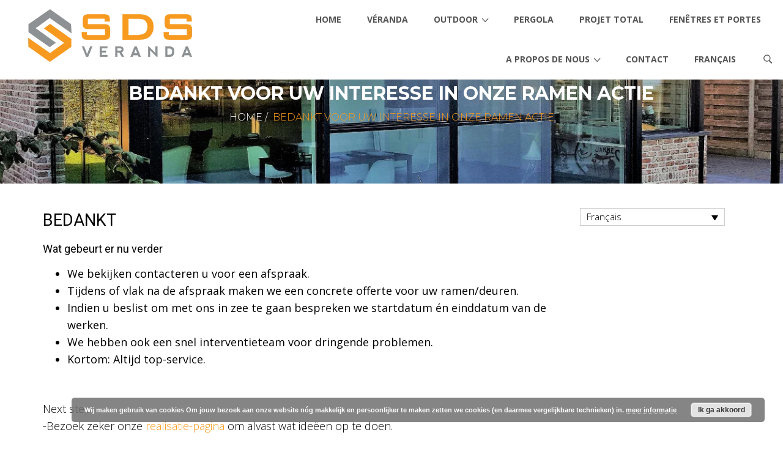

--- FILE ---
content_type: text/css
request_url: https://sdsveranda.be/wp-content/themes/hnd/css/socialicons/flaticon.css
body_size: 186
content:
@font-face {
	font-family: "Billio Social Share";
	src: url("flaticon.eot");
	src: url("flaticon.eot#iefix") format("embedded-opentype"),
	url("flaticon.woff") format("woff"),
	url("flaticon.ttf") format("truetype"),
	url("flaticon.svg") format("svg");
	font-weight: normal;
	font-style: normal;
}
[class^="billio-ss-"]:before, [class*=" billio-ss-"]:before,
[class^="billio-ss-"]:after, [class*=" billio-ss-"]:after {   
	font-family: "Billio Social Share";
    font-size: 32px;
	font-style: normal;
	-webkit-font-smoothing: antialiased;
}

.billio-ss-facebook51:before {
	content: "\e000";
}
.billio-ss-facebook52:before {
	content: "\e001";
}
.billio-ss-google114:before {
	content: "\e002";
}
.billio-ss-google115:before {
	content: "\e003";
}
.billio-ss-twitter43:before {
	content: "\e004";
}
.billio-ss-twitter44:before {
	content: "\e005";
}


--- FILE ---
content_type: text/css
request_url: https://sdsveranda.be/wp-content/themes/hnd/css/customstyle.css
body_size: 6597
content:
/* ================================================ */
/* don't touch this style auto generating by system */
/* ================================================ */
		.primary_color_bg, .paging-nav span.current, .paging-nav a:hover { background-color: #f99a1c; }
		.billio_link_page a:hover, .billio_link_page > span.page-numbers { background-color: #f99a1c; }
		.primary_color_text { color: #f99a1c; }
		.primary_color_border { border-color: #f99a1c; }
		.primary_color_button {
		  background-color: #f99a1c;
		}

		.woocommerce.widget_product_tag_cloud li { background-color: #f99a1c; }

		.btn-color-primary,
		.portfolio-navigation a.more-post, 
		.shipping-calculator-button,
		.woocommerce #content input.button,
		.woocommerce #respond input#submit,
		.woocommerce a.button,
		.woocommerce button.button,
		.woocommerce input.button,
		.woocommerce-page #content input.button,
		.woocommerce-page #respond input#submit,
		.woocommerce-page a.button,
		.woocommerce-page button.button,
		.woocommerce-page input.button,
		.woocommerce.widget_product_search #searchsubmit,
		.woocommerce #content input.button.alt,
		.woocommerce #respond input#submit.alt,
		.woocommerce a.button.alt,
		.woocommerce button.button.alt,
		.woocommerce input.button.alt,
		.woocommerce-page #content input.button.alt,
		.woocommerce-page #respond input#submit.alt,
		.woocommerce-page a.button.alt,
		.woocommerce-page button.button.alt,
		.woocommerce-page input.button.alt {
			background: #f99a1c;
		}

		.woocommerce .posted_in a { color: #f99a1c; }
		.woocommerce .single_add_to_cart_button:hover {background-color: #e08a19!important;}
		.woocommerce div.product .woocommerce-tabs ul.tabs li.active { border-color: #f99a1c!important; }
		.woocommerce div.product .woocommerce-tabs #reviews #review_form_wrapper input[type="submit"]:hover {
  			background-color: #e08a19;
		}
		
		footer#footer .widget_text ul.list-inline-icon li:hover { border: 1px solid #f99a1c; background: #f99a1c; }
		footer#footer .owl-theme .owl-controls .owl-page span { background-color: #f99a1c; border: 2px solid #f99a1c; }
		footer#footer .owl-theme .owl-controls .owl-page.active span { border: 2px solid #f99a1c; }

		footer#footer .widget_calendar #today {
		  background-color: #f99a1c;
		}
		footer#footer .widget_calendar thead th {
		  color: #f99a1c;
		}
		footer#footer .widget_tag_cloud .tagcloud .tag a:hover {
		  background-color: #f99a1c;
		}
		footer#footer .dt_widget_tabs .nav-tabs li a:hover {
		  color: #ffffff;
		  background-color: #f99a1c;
		}
		footer#footer .dt_widget_tabs .nav-tabs li:hover {
		  background-color: #f99a1c;
		}
		footer#footer .dt_widget_tabs .nav-tabs li.active a {
		  background-color: #f99a1c;
		}
		footer#footer .dt_widget_tabs .nav-tabs li.active a:hover,
		footer#footer .dt_widget_tabs .nav-tabs li.active a:focus {
		  background-color: #f99a1c;
		}
		footer#footer .dt_widget_accordion .btn-accordion {
		  background-color: #f99a1c;
		}
		footer#footer .dt_widget_accordion .opened {
		  background: #ffffff; 
		  color: #f99a1c;
		}
		footer#footer .dt_widget_accordion .openedup {
		  background-color: #f99a1c;
		}
		.sidebar .owl-theme .owl-controls .owl-page span {
		  background-color: #f99a1c;
		}
		.sidebar .owl-theme .owl-controls .owl-page.active span {
		  border: 2px solid #f99a1c;
		}
		.widget_calendar a {
		  color: #f99a1c;
		}
		.widget_calendar #today {
		  background-color: #f99a1c;
		}
		.widget_text ul.list-inline-icon li:hover {
		   border: 1px solid #f99a1c; background: #f99a1c; 
		}
		.widget_tag_cloud .tagcloud .tag a:hover {
		  background-color: #f99a1c;
		}
		#footer h3.widget-title:after {
		  border-top: solid 2px #f99a1c;
		}
		#related-port .related-port figure figcaption .related-tag a {
		  color: #f99a1c;
		}

		.dt_team_custom_item hr:after {
		  width: 50px !important;
		}
		.dt-iconboxes span:hover:after,
		.dt-iconboxes span:hover:before,
		.dt-iconboxes.layout-3 span:hover:after,
		.dt-iconboxes.layout-3 span:hover:before,
		.dt-iconboxes-4:hover .dt-section-icon:after,
		.dt-iconboxes-4:hover .dt-section-icon:before {
		  border-top-color: #f99a1c !important;
		}
		.dt_team_custom_item .profile-position,
		.dt-iconboxes-4:hover .dt-section-icon i:hover,
		.dt-iconboxes.layout-6 i,
		.no-touch .dt-iconboxes-4:hover .hi-icon-effect-5 .hi-icon {
		  color: #f99a1c !important;
		}
		.no-touch .dt-iconboxes-5:hover .hi-icon-effect-5 .hi-icon {
		  border-color: #f99a1c !important;
		}
		.dt-iconboxes span:hover,
		.dt-iconboxes-2:hover .dt-section-icon i.hi-icon,
		.dt-iconboxes-2:hover i,
		.dt-iconboxes.layout-3 span:hover,
		.dt-iconboxes-4:hover .dt-section-icon,
		.no-touch .dt-iconboxes-5:hover .hi-icon-effect-5 .hi-icon,
		.dt-iconboxes.layout-6:hover {
		  background-color: #f99a1c !important;
		}
		.dt-iconboxes.layout-3 span:hover {
			border-color: #f99a1c!important;
	    }
		.dt_team_custom_item .profile-scocial a:hover,
		.dt_team_custom_item .profile-scocial i:hover {
		  color: #f99a1c;
		}
		.price-4-col.featured ul, .price-3-col.featured ul{
		  background-color: #f99a1c;
		}
		.price-4-col.featured .hover-tip:before, .price-3-col.featured .hover-tip:before,
		.price-4-col.featured .hover-tip:after, .price-3-col.featured .hover-tip:after {
			border-bottom-color: #ae6b13;
		}
		.price-4-col.featured .plan-action:before, .price-3-col.featured .plan-action:before,
		.price-4-col.featured .plan-action:after, .price-3-col.featured .plan-action:after {
			border-top-color: #ae6b13;
		}
		.dt-pricing-table .price-4-col .btn-active,
		.dt-pricing-table .price-3-col .btn-active {
		  background-color: #f99a1c;
		}
		.dt-pricing-table .price-4-col .btn-active:hover,
		.dt-pricing-table .price-3-col .btn-active:hover {
		  background-color: #c77b16;
		}
		.mejs-container .mejs-controls .mejs-horizontal-volume-current,
		.mejs-container .mejs-controls .mejs-time-loaded {
		  background-color: #f99a1c !important;
		}

		#dt-menu li a:hover,
		#dt-topbar-menu-left li a:hover,
		#dt-topbar-menu-right li a:hover, 
		#dt-menu ul.sub-nav li:hover > a,
		#head-page #dt-menu > ul > li > a:hover,
		#head-page.reveal #dt-menu > ul > li > a:hover,
		#head-page.reveal.alt #dt-menu > ul > li > a:hover,
		.home #head-page #dt-menu > ul > li > a:hover,
		.home #head-page.reveal #dt-menu > ul > li > a:hover,
		.home #head-page.reveal.alt #dt-menu > ul > li > a:hover,
		.home #head-page.reveal:not(.alt) #dt-menu > ul > li > a:hover,
		.home #head-page.reveal:not(.alt) #dt-menu a.search_btn:hover {
			color: #f99a1c;
		}

		@media (max-width: 991px) {
			#head-page #dt-menu > ul > li > a:hover,
			#head-page.reveal #dt-menu > ul > li > a:hover,
			#head-page.reveal.alt #dt-menu > ul > li > a:hover {
				color: #f99a1c !important;
			}
		}

		@media (min-width: 767px) {
			#dt-menu ul li:hover > a {
				color: #f99a1c;
			}
		}
		#dt-menu a.search_btn:hover {
		    color: #f99a1c !important;
		}
		#dt-topbar-menu-left ul li:hover > a {
		    color: #f99a1c;
		}
		#dt-topbar-menu-left .toggle-sub {
		  background: #f99a1c;
		}
		#dt-topbar-menu-left li:hover > .toggle-sub {
		  color: #f99a1c;
		}
		#dt-topbar-menu-left ul li:first-child {
		    border-top: 3px solid #f99a1c !important;
		  }

		#dt-topbar-menu-right ul li:hover > a {
		    color: #f99a1c;
		}
		#dt-topbar-menu-right .toggle-sub {
		  background: #f99a1c;
		}
		#dt-topbar-menu-right li:hover > .toggle-sub {
		  color: #f99a1c;
		}

		.select.select-theme-default .select-options .select-option:hover, .select.select-theme-default .select-options .select-option.select-option-highlight {background: #f99a1c;}

		footer#footer .dt_widget_portfolio_posts .post-item figure figcaption {
		  background: rgba(124,77,14, 0.6);
		}
		.sidebar .dt_widget_portfolio_posts .portfolio_wrapper .post-item figure figcaption {
		  background: rgba(124,77,14, 0.6);
		}
		.dt_widget_featured_posts .post-item figure figcaption {
		  background: rgba(124,77,14, 0.6);
		}
		.sidebar .widget_calendar a:hover {
		  color: #ae6b13;
		}


		.dt-iconboxes.layout-7:hover i{
		  border-color: #a16412 !important;	
		}
		.dt-iconboxes.layout-7 i,
		.dt-iconboxes.layout-8 i {
		  color: #f99a1c;	
		}

		@media (max-width: 768px) {
		  #footer-left {
		    border-bottom: solid 1px #633d0b;
		  }
		}
		.dt-iconboxes-4:hover { 
			background-color: #c77b16; 
		}

		.sidebar .woocommerce.widget_product_tag_cloud .tagcloud .tag:hover,
		footer#footer .woocommerce.widget_product_tag_cloud .tagcloud .tag:hover {
		  background-color: #f99a1c;
		}

		.woocommerce div.product .woocommerce-tabs ul.tabs li.active {
		  background-color: #f99a1c;
		}

		.border-color-primary, 
		.woocommerce #content div.product .woocommerce-tabs ul.tabs li.active a, 
		.woocommerce div.product .woocommerce-tabs ul.tabs li.active a, 
		.woocommerce-page #content div.product .woocommerce-tabs ul.tabs li.active a, 
		.woocommerce-page div.product .woocommerce-tabs ul.tabs li.active a {
		  border-color: #f99a1c;
		}
		.woocommerce .stars a:hover:after { color: #f99a1c; }
		
		.box-main-color .img-blank {
		  background-color: #f99a1c;
		}
		.link-color-primary, 
		#dt-menu #menu-main-menu .current-menu-parent > a,
		#head-page.reveal #dt-menu > ul > li.current-menu-item > a,
		#head-page.reveal.alt #dt-menu > ul > li.current-menu-item > a,
		.home #head-page.reveal #dt-menu > ul > li.current-menu-item > a,
		.home #head-page.reveal:not(.alt) #dt-menu > ul > li.current-menu-item > a,
		.home #head-page.reveal.alt #dt-menu > ul > li.current-menu-item > a,
		#head-page.reveal #dt-menu > ul > li.current-menu-ancestor > a,
		#head-page.reveal.alt #dt-menu > ul > li.current-menu-ancestor > a,
		#head-page.reveal #dt-menu ul li.current-menu-item > a,
		#head-page.reveal.alt #dt-menu ul li.current-menu-item > a,
		#head-page.reveal #dt-menu ul li.current-menu-ancestor > a,
		#head-page.reveal.alt #dt-menu ul li.current-menu-ancestor > a {
		  color: #f99a1c;
		}
		
		#dt-menu li.current-menu-parent > a {
		  color: #f99a1c!important;
		}

		.woocommerce nav.woocommerce-pagination ul li a.prev:hover, 
		.woocommerce-page nav.woocommerce-pagination ul li a.prev:hover, 
		.woocommerce nav.woocommerce-pagination ul li a.next:hover, 
		.woocommerce-page nav.woocommerce-pagination ul li a.next:hover {
		  color: #f99a1c;
		}
		.background-color-primary,
		.dt-icon-square.primary-color, 
		.dt-icon-circle.primary-color, 
		.dt-icon-ghost.primary-color, 
		.sidebar .widget_text .social-circled li:hover, 
		#footer .container .widget_text .social-circled li:hover, 
		#featured-work-navbar #featured-filter.dt-featured-filter li.active a, 
		.owl-custom-pagination .owl-page.active i, 
		.wpb_wrapper .wpb_content_element .wpb_accordion_wrapper .ui-state-default .ui-icon:after, 
		.wpb_wrapper .wpb_content_element .wpb_accordion_wrapper .wpb_accordion_header.ui-accordion-header-active,  
		.woocommerce #content div.product .woocommerce-tabs ul.tabs li.active, 
		.woocommerce div.product .woocommerce-tabs ul.tabs li.active, 
		.woocommerce-page #content div.product .woocommerce-tabs ul.tabs li.active, 
		.woocommerce-page div.product .woocommerce-tabs ul.tabs li.active, 
		.woocommerce nav.woocommerce-pagination ul li span.current, 
		.woocommerce-page nav.woocommerce-pagination ul li span.current, 
		.woocommerce #content nav.woocommerce-pagination ul li span.current, 
		.woocommerce-page #content nav.woocommerce-pagination ul li span.current, 
		.woocommerce nav.woocommerce-pagination ul li a:hover, 
		.woocommerce-page nav.woocommerce-pagination ul li a:hover, 
		.woocommerce #content nav.woocommerce-pagination ul li a:hover, 
		.woocommerce-page #content nav.woocommerce-pagination ul li a:hover, 
		.woocommerce nav.woocommerce-pagination ul li a:focus, 
		.woocommerce-page nav.woocommerce-pagination ul li a:focus, 
		.woocommerce #content nav.woocommerce-pagination ul li a:focus, 
		.woocommerce-page #content nav.woocommerce-pagination ul li a:focus, 
		#sequence ul li .btn-cta:after, .dt-iconboxes-4, .dt-iconboxes span:hover, 
		.dt-iconboxes-2:hover .dt-section-icon i.hi-icon, .dt-iconboxes-2:hover i, 
		.dt-iconboxes.layout-3 span:hover, .dt-iconboxes-4:hover .dt-section-icon, 
		.no-touch .dt-iconboxes-5:hover .hi-icon-effect-5 .hi-icon, 
		.dt-iconboxes.layout-6:hover, 
		.dt-iconboxes.layout-3 span:hover {
		  background: none repeat scroll 0 0 #f99a1c;
		}
		.bulat2 {
		  background: none repeat scroll 0 0 #f99a1c;
		}
		#featured-work-navbar #featured-filter.dt-featured-filter li.active {
		  border: 1px solid #f99a1c !important;
		}
		.no-touch .dt-iconboxes-5:hover .hi-icon-effect-5 .hi-icon {
		  background-color: #f99a1c;
		  border-color: #f99a1c;
		}
		.container .owl-theme .owl-controls .owl-page span {
		  background-color: #f99a1c;
		  border-color: #f99a1c; 
		}
		.owl-theme .owl-controls .owl-page.active span {
		  border-color: #f99a1c; 
		}
		.container .carousel-content .carousel-indicators li {
		  	background-color: #f99a1c;
		  	border-color: #f99a1c; 
		}
		.container .carousel-content .carousel-indicators .active {
		  	border-color: #f99a1c; 
		}
		.dt-iconboxes span:hover {
		  	border-color: #f99a1c;
		}
		#dt-menu .sub-nav li.current-menu-item,
		#dt-menu .sub-nav li:hover {
		  border-color: #f99a1c;
		}
		.dt_vertical_tab .vertical-nav-tab > li > div i { color: #f99a1c; }
		.wpb_wrapper .wpb_content_element .wpb_accordion_wrapper .ui-state-active .ui-icon:after,
		.wpb_wrapper .vc_tta-accordion .vc_tta-panel.vc_active .vc_tta-panel-heading  .vc_tta-controls-icon:after {
			color: #f99a1c;
		}
		.wpb_wrapper .wpb_content_element .wpb_tabs_nav li.ui-tabs-active {
			background: none repeat scroll 0 0 #f99a1c;
		}

		.wpb_wrapper .vc_tta-tabs .vc_tta-panel.vc_active .vc_tta-panel-heading,
		.wpb_wrapper .vc_tta-tabs li.vc_active > a, .wpb_wrapper .vc_tta-tabs li.vc_tta-tab.vc_active > a,
		.wpb_wrapper .vc_tta-accordion .vc_tta-panel .vc_tta-panel-heading .vc_tta-controls-icon:after,
		.wpb_wrapper .vc_tta-accordion .vc_tta-panel.vc_active .vc_tta-panel-heading{
			background: #f99a1c;
		}

		.btn.btn-link { color: #f99a1c; }
		.btn.btn-link:hover { color: #f99a1c; }
		#footer .widget-title h3:after { border-top: 2px solid #f99a1c; }

		.woocommerce #content div.product p.price, 
		.woocommerce-page #content div.product p.price, 
		.woocommerce #content div.product span.price, 
		.woocommerce-page #content div.product span.price, 
		.woocommerce div.product p.price, 
		.woocommerce-page div.product p.price, 
		.woocommerce div.product span.price, 
		.woocommerce-page div.product span.price,
		.woocommerce ul.products li.product .price, 
		.woocommerce-page ul.products li.product .price,
		.woocommerce .upsells.products .price, 
		.woocommerce-page .upsells.products .price, 
		.woocommerce .related.products .price,
		.woocommerce-page .related.products .price {
			color: #f99a1c;
		}

		.woocommerce div.product .woocommerce-tabs #reviews #comments .comment_container .comment-text .meta .datePublished {
			color: #f99a1c;
		}

		.woocommerce .star-rating span { color: #f99a1c; }

		.dt_report_pre_title { color : #f99a1c; }
		.dt_report_button a { background-color : #f99a1c; }
		.dt_report_button a:hover { background-color : #ae6b13; }
		.dt_report_pagination .page-numbers.current { background-color: #f99a1c; }
		.dt_report_pagination .page-numbers:hover { background-color: #f99a1c; }

		.eg-portfolio-element-5 {background-color: #f99a1c!important;}
		.eg-portfolio-element-5:hover {background-color: #e08a19!important;}

		.widget a:hover{ color: #f99a1c; }
		.flex-control-paging li a.flex-active, .flex-control-paging li a:hover {
  			background: #f99a1c!important;
		}

		section#banner-section .breadcrumbs .current {color: #f99a1c;}
		.blog_info_categories a, .blog_info_tags a {color: #f99a1c;}

		.dt-timeline .time-item:hover .center-line i { background: #f99a1c; }
		.dt-timeline .time-item:hover .content-line { border-color: #f99a1c; }
		.dt-timeline .time-item:hover .content-line:before { border-color: #f99a1c; }
		.dt-media .select-target { background-color: #f99a1c; }
		
		.horizontal-wp-custom-menu li.current-menu-item { background-color: #f99a1c; }
		.horizontal-wp-custom-menu .widget_nav_menu ul { border-top-color: #f99a1c!important; }

		.dt-icon.primary-color { color: #f99a1c; }
		.products .type-product .button:hover,
		.products .type-product .woocommerce_after_shop_loop_item_title .button:hover { 
			background-color: #e08a19; 
		}


		.dt-shop-category .owl-carousel-navigation .btn-owl { background-color: #f99a1c; }
		.dt-shop-category .owl-carousel-navigation .btn-owl:hover { background-color: #e08a19!important; }
		.widget_rss .rsswidget { color: #f99a1c; }		
		.secondary_color_bg { background-color: #f99a1c; }
		.secondary_color_text { color: #f99a1c; }
		.secondary_color_border { border-color: #f99a1c; }

		.secondary_color_button, .btn-color-secondary {
		  background-color: #f99a1c;
		}
		.secondary_color_button:hover, .btn-color-secondary:hover {
		  background-color: #c77b16!important;
		}
		.background-color-secondary, .dt-icon-circle.secondary-color, .dt-icon-ghost.secondary-color, .dt-icon-square.secondary-color, #sequence ul.sequence-canvas li .slide-title:after {
			 background: #f99a1c;
		}
		:selection {
		  background: #f99a1c;
		}
		::selection {
		  background: #f99a1c;
		}
		::-moz-selection {
		  background: #f99a1c;
		}
		.woocommerce.widget_product_tag_cloud li:hover {
		  background-color: #f99a1c;
		}
		.woocommerce ul.products li.product .onsale:after,
		.woocommerce-page ul.products li.product .onsale:after,
		.woocommerce span.onsale:after,
		.woocommerce-page span.onsale:after {
		  border-bottom: 40px solid #f99a1c;
		}
		a {
		  color: #f99a1c;
		}
		.postinfo a:hover { color: #f99a1c;	}
		a:hover, a:focus { color : #c77b16; }
		h1 a:hover,
		h2 a:hover,
		h3 a:hover,
		h4 a:hover,
		h5 a:hover,
		h6 a:hover,
		h1 a:focus,
		h2 a:focus,
		h3 a:focus,
		h4 a:focus,
		h5 a:focus,
		h6 a:focus,
		.portfolio-type-text .portfolio-item .portfolio-termlist a
		 {
		  color: #f99a1c;
		}
		#dt-topbar-menu-left li .toggle-sub:hover {
		  color: #f99a1c;
		}
		#dt-topbar-menu-left a.search_btn:hover {
		    color: #f99a1c;
		  }
		#dt-topbar-menu-right li .toggle-sub:hover {
		  color: #f99a1c;
		}
		#dt-topbar-menu-right a.search_btn:hover {
		    color: #f99a1c;
		  }
		footer#footer .widget_calendar a {
		  color: #f99a1c;
		}
		footer#footer .widget_recent_comments a:hover {
		  color: #f99a1c;
		}
		.sidebar a:hover {
		  color: #f99a1c;
		}
		.sidebar .dt-widget-twitter .sequence-twitter a {
		  color: #f99a1c;
		}
		.widget_recent_comments a:hover {
		  color: #f99a1c;
		}
		.share-button label span {
		  color: #f99a1c !important;
		}
		#top-bar a:hover {
		  color: #f99a1c;
		}
		.dt-section-head header i {
		  background: #f99a1c;
		}
		.progress_bars i {
		  background-color: #f99a1c;
		}
		.post-masonry li.isotope-item .isotope-inner .comment-count i:before {
		  color: #f99a1c;
		}
		.post-masonry li.isotope-item .post-info .author a {
		  color: #f99a1c;
		}

		.box-secondary-color .img-blank {
		  background-color: #f99a1c;
		}
		.bulat1 {
		  background: none repeat scroll 0 0 #f99a1c;
		}
		.dt-icon.secondary-color { color: #f99a1c; }
		.blog_info_tags a:hover { color: #f99a1c!important; }

		.wpb_wrapper .vc_tta-accordion .vc_tta-panel:not(.vc_active):hover .vc_tta-panel-heading .vc_tta-panel-title > a{
			color: #f99a1c;
		}


#dt-menu label {
  font: 3.125em/1.375em Montserrat;
}
#dt-topbar-menu-left label {
  font: 3.125em/1.375em Montserrat;
}

#dt-topbar-menu-left ul li a:after {
    font: 1.5em Montserrat;
}

h1,
h2,
h3,
h4,
h5,
h6,
.horizontal-wp-custom-menu .widget_nav_menu ul li,
.dt-media .select-target,
input.secondary_color_button,
.social-share-link,
.postdate .day,
.postmetabottom,
.dt-comment-author,
#mobile-header label,
#dt-menu, #dt-menu a,
#mobile-header-top-left label,
#dt-topbar-menu-left,
#dt-topbar-menu-left .toggle-sub,
#mobile-header-top-right label,
#dt-topbar-menu-right,
#dt-topbar-menu-right .toggle-sub,
#top-bar,
#footer h3.widget-title,
.share-button.float-right.sharer-0 label span,
.carousel-content .carousel-inner a.inline-block,
.box-main-color .iconbox-detail h3,
.box-secondary-color .iconbox-detail h3, 
section#banner-section .breadcrumbs ,
.postmetatop ul li,
.singlepostmetatop ul li,
.paging-nav,
.dt-comment-date,
.comment-leave-title,
.comment-reply-title,
footer#footer .widget_archive,
footer#footer .dt_widget_recent_post,
footer#footer .widget_categories, 
footer#footer .widget_tag_cloud .tagcloud .tag {
  font-family: Montserrat;
}

#dt-topbar-menu-right label {
  font: 3.125em/1.375em Montserrat;
}

#dt-topbar-menu-right ul li a:after {
    font: 1.5em Montserrat;
}


.widget_archive, 
.widget_categories,
.dt_widget_recent_post, 
.widget_tag_cloud .tagcloud .tag {
  font-family: inherit;
}


#sequence ul li .slide-title { font-family: Montserrat; }
#footer .widget-title h3 { font-family: Montserrat; }

.woocommerce #content input.button, .woocommerce #respond input#submit, .woocommerce a.button, .woocommerce button.button, .woocommerce input.button, .woocommerce-page #content input.button, .woocommerce-page #respond input#submit, .woocommerce-page a.button, .woocommerce-page button.button, .woocommerce-page input.button {
  font-family: Montserrat;
}

.woocommerce.widget_product_tag_cloud li, 
.woocommerce.widget_product_tag_cloud .tagcloud .tag,
footer#footer .woocommerce.widget_product_tag_cloud .tagcloud .tag {
  font-family: Montserrat;
}

h3.dt_report_pre_title, h2.dt_report_title, .dt_report_button { font-family: Montserrat; }

.eg-service-grid-element-2,
.eg-portfolio-element-0,
.eg-portfolio-element-5 { 
	font-family: Montserrat; 
}

.billio-nav-skin .esg-filterbutton,
.billio-nav-skin .esg-navigationbutton,
.billio-nav-skin .esg-sortbutton,
.billio-nav-skin .esg-cartbutton {
	font-family: Montserrat; 
}

.woocommerce div.product .woocommerce-tabs #reviews #comments .comment_container .comment-text .meta .author {
	font-family: Montserrat; 	
}

.widget_rss .rsswidget, 
.widget_rss cite { 
	font-family: Montserrat; 
}


.dt-section-head h1,
.dt-section-head h2,
.dt-section-head h3,
.dt-section-head h4,
.dt-section-head h5,
.dt-section-head h6 {
  font-family: Montserrat;
}
		.tertier_color_bg {background-color: #545454; }
.menu_background_color { background-color: #ffffff; }#head-page.reveal.alt.menu_background_color { background-color: #ffffff; }@media (max-width: 991px) { #head-page { background-color: #ffffff; }}@media (max-width: 991px) { #head-page.reveal.alt { background-color: #ffffff; }}#head-page.reveal.menu_background_color { background-color: #f9f9f9; }@media (max-width: 991px) { #head-page.reveal { background-color: #f9f9f9; }}.home .menu_background_color { background-color: #ffffff; }.home #head-page.reveal.alt.menu_background_color { background-color: #ffffff; }@media (max-width: 991px) { .home #head-page { background-color: #ffffff; }}@media (max-width: 991px) { .home #head-page.reveal.alt { background-color: #ffffff; }}.home #head-page.reveal.menu_background_color { background-color: #f9f9f9; }@media (max-width: 991px) { .home #head-page.reveal { background-color: #f9f9f9; }}#head-page {color:#545454;}#head-page:not(.reveal) #mobile-header label.toggle { color:#545454;}#head-page.reveal.alt #mobile-header label.toggle { color:#545454;}#head-page.reveal.alt #mobile-header label.toggle:hover { color:#545454;}#head-page.reveal.alt #dt-menu a.search_btn { color:#545454;}#head-page #dt-menu a.search_btn {color:#545454;}@media (min-width: 991px) { #head-page.reveal #dt-menu > ul > li > a { color:#545454;}}#head-page.reveal #dt-menu a.search_btn { color:#545454;}#head-page.reveal #mobile-header label.toggle { color:#545454;}#head-page.reveal #mobile-header label.toggle:hover { color:#545454;}@media (min-width: 991px) { .home #head-page.reveal:not(.alt) #dt-menu > ul > li > a { color:#545454;}}.home #head-page.reveal:not(.alt) #dt-menu a.search_btn { color:#545454;}#mobile-header { color:#545454;}.home #head-page.reveal:not(.alt) #mobile-header label.toggle { color:#545454;}.home #head-page.reveal:not(.alt) #mobile-header label.toggle:hover { color:#545454;}.home #head-page {color:#565656;}.home #head-page.reveal.alt #dt-menu a.search_btn {color:#565656;}.home #head-page:not(.reveal) #mobile-header label.toggle {color:#565656;}.home #head-page.reveal.alt #mobile-header label.toggle {color:#565656;}.home #head-page.reveal.alt #mobile-header label.toggle:hover {color:#565656;}.home #head-page #dt-menu a.search_btn {color:#565656;}body.dt_custom_body, .body_background_color { background-color: #ffffff; }body.dt_custom_body { color: #000000; }.blog_info_date, .blog_info_comments, .blog_info_share { color: rgba(0,0,0,0.4);; }.blog_info_tags, .blog_info_tags a { color: rgba(0,0,0,0.4);!important; }		@media(min-width: 768px) {
			#floatMenu {
				top: 200px;background-color: #ecf0f1;;
			}
		}
	#banner-section .row {top: 130px;}section#banner-section .page-title, section#banner-section .breadcrumbs, section#banner-section .breadcrumbs a { color:#ffffff;}
		@media(min-width: 992px) {
			#dt-menu > ul > li { line-height: 4em;}
		}
			.reveal.alt #dt-menu.dt-menu-center > ul { margin-top: 100px; }
			#head-page.reveal .dt-menu-center #logomenureveal { margin-top: 5px;	}
		#head-page.reveal .dt-menu-center #logomenu { margin-top: 5px;	}
		#head-page.reveal.alt .dt-menu-center #logomenureveal { margin-top: auto;	}
		#head-page.reveal.alt .dt-menu-center #logomenu { margin-top: auto;	}
	h1,h2,h3,h4,h5,h6{text-transform:uppercase}
/* custom css generate from your custom css code*/
body{
height: 100%;
}

/*404 page*/
.error404 > div > div > .container{
    width:100%!important;
}
.error404 .content {
    padding:0;
}
.error404 [class*=col] {
    padding:0;
}
.error404 .height-100-vh > .container{
    display:table-cell;
    vertical-align:middle;
    width:100%;
}


/*General*/
.sidebar {
    font-size:0.85em;
}
.postcontent img {
  height:auto;
}
.height-100-vh > .container{
    display:table-cell;
    vertical-align:middle;
    width:100%;
}


/*Mobile Logo Width*/
#logomenumobile,
#logomenurevealmobile{
  max-width:20%;
}

/*Centering Text in mobile*/
@media(max-width:600px) {
    .xs-text-center *{
        text-align:center!important;
    }
}    

/* General Stylings */
blockquote {
    border-left-color:#a0a0a0;
}
.owl-custom-pagination .owl-page {
  outline:2px solid #f3f3f3;
}

/*Request Form Styling*/
.hnd-request-form h2{
  text-align : center;
  color:#fff;
  font-family : lora;
  font-style: italic;
  text-transform : none;
  margin-bottom : 40px;
}

.hnd-request-form {
  background :#111;
  padding:40px;
  position:relative;
}

.hnd-request-form input[type=text],
.hnd-request-form input[type=email]{
  background:transparent;
  border:0;
  border-bottom:2px solid #333;
  padding:7px;
  color:#fff;
}

.hnd-request-form span textarea {
  background-color:#222;
  border:0;
  color:#fff;
}

.hnd-request-form [type=submit] {
  border: 5px solid #38a4b4;
  background-color:#fff;
  font-family: montserrat;
  padding:5px 30px;
  position:absolute;
  bottom:-20px;
  left:50%;
  -webkit-transform :translateX(-50%);
  -moz-transform :translateX(-50%);
  -transform :translateX(-50%);
  color:#38a4b4;
  text-transform:uppercase;
}

div.wpcf7-validation-errors,
div.wpcf7-mail-sent-ok{
  border:none;
  background-color: #111;
  margin: 40px -15px;;
  padding: 20px 60px;
}
div.wpcf7-validation-errors {
    color: #F00
}
div.wpcf7-mail-sent-ok {
    color:#fff;
}

/*Fullscreen Popup*/
.fullscreen-popup-container {
  max-width:980px;
  margin:0 auto;
  float:none;
}
.dt-popup-full .popup-close {
  position:absolute;
  top:10px;
  right:20px;
  color:#fff;
}
.height-100-vh {
    height:100vh;
    display:table;
    width:100%;
}
.fullscreen-popup-container {
    display:table-cell;
    vertical-align:middle;
}

.fullscreen-popup-container > div {
    max-width:980px;
    margin:0 auto;
}

/*WP Custom Menu Element Style*/
.wp-custom-menu li{
  display : inline-block;
  list-style :none;
  margin-bottom:20px;
}
.wp-custom-menu li.current-menu-item a{
  border-top:1px solid #000;
  border-bottom:1px solid #000;
}
.wp-custom-menu li a {
  padding:10px;
  text-transform:uppercase;
  font-family:montserrat,arial;
  font-size: 0.68em;
}

/*Iconbox Arrow Background Fix*/
.dt-iconboxes span:after,
.dt-iconboxes.layout-3 span:after{
    border-top-color:#f3f3f3;
}

/*Timeline Marker Background Fix*/
.dt-timeline .time-item .center-line i:after {
    border-color:#f3f3f3;
}
.dt-timeline .time-item .center-line {
    background-color:#f3f3f3!important;
}

/*Animated Border*/

.eg-portfolios-wrapper:before,
.eg-portfolios-wrapper:after,
.eg-portfolios-wrapper > div:before,
.eg-portfolios-wrapper > div:after,
.eg-portfolios-wrapper > div > div:before,
.eg-portfolios-wrapper > div > div:after,
.eg-portfolios-wrapper > div > div > div:before,
.eg-portfolios-wrapper > div > div > div:after,
.eg-portfolio-detail-wrapper:before,
.eg-portfolio-detail-wrapper:after,
.eg-portfolio-detail-wrapper > div:before,
.eg-portfolio-detail-wrapper > div:after,
.eg-portfolio-detail-wrapper > div > div:before,
.eg-portfolio-detail-wrapper > div > div:after,
.eg-portfolio-detail-wrapper > div > div > div:before,
.eg-portfolio-detail-wrapper > div > div > div:after,
.eg-press-wrapper:before,
.eg-press-wrapper:after,
.eg-press-wrapper > div:before,
.eg-press-wrapper > div:after,
.eg-press-wrapper > div > div:before,
.eg-press-wrapper > div > div:after,
.eg-press-wrapper > div > div > div:before,
.eg-press-wrapper > div > div > div:after {
  background-color: #fff;
  content:'';
  position:absolute;
  z-index:1;
  -webkit-transition: all 350ms 200ms;
  -moz-transition: all 350ms 200ms;
  -ms-transition: all 350ms 200ms;
  transition:all 350ms 200ms;
}
.eg-portfolios-wrapper:before,
.eg-portfolios-wrapper:after,
.eg-portfolios-wrapper > div:before,
.eg-portfolios-wrapper > div:after,
.eg-portfolio-detail-wrapper:before,
.eg-portfolio-detail-wrapper:after,
.eg-portfolio-detail-wrapper > div:before,
.eg-portfolio-detail-wrapper > div:after,
.eg-press-wrapper:before,
.eg-press-wrapper:after,
.eg-press-wrapper > div:before,
.eg-press-wrapper > div:after {
  height:1px;
  width:0%;
}

.eg-portfolios-wrapper > div > div:before,
.eg-portfolios-wrapper > div > div:after,
.eg-portfolios-wrapper > div > div > div:before,
.eg-portfolios-wrapper > div > div > div:after,
.eg-portfolio-detail-wrapper > div > div:before,
.eg-portfolio-detail-wrapper > div > div:after,
.eg-portfolio-detail-wrapper > div > div > div:before,
.eg-portfolio-detail-wrapper > div > div > div:after,
.eg-press-wrapper > div > div:before,
.eg-press-wrapper > div > div:after,
.eg-press-wrapper > div > div > div:before,
.eg-press-wrapper > div > div > div:after {
  width:1px;
  height:0%;
}

.eg-portfolios-wrapper,
.eg-portfolio-detail-wrapper,
.eg-press-wrapper{
  position:relative;
}
.eg-portfolios-wrapper > div,
.eg-portfolio-detail-wrapper > div,
.eg-press-wrapper > div {
  position:relative;
}

.eg-portfolios-wrapper:before,
.eg-portfolio-detail-wrapper:before,
.eg-press-wrapper:before {
  top:20px;
  left:50%;
  margin-left:-20px;
}
.eg-portfolios-wrapper:after,
.eg-portfolio-detail-wrapper:after,
.eg-press-wrapper:after {
  top:20px;
  right:50%;
  margin-right:-20px;
}

.eg-portfolios-wrapper > div:before,
.eg-portfolio-detail-wrapper > div:before,
 .eg-press-wrapper > div:before{
  bottom:20px;
  right:50%;
  margin-right:-20px;
}
.eg-portfolios-wrapper > div:after,
.eg-portfolio-detail-wrapper > div:after,
.eg-press-wrapper > div:after {
  bottom:20px;
  left:50%;
  margin-left:-20px;
}

.eg-portfolios-wrapper > div > div:before,
.eg-portfolio-detail-wrapper > div > div:before,
.eg-press-wrapper > div > div:before {
  top:50%;
  left:20px;
  margin-top:-20px;
}
.eg-portfolios-wrapper > div > div:after,
.eg-portfolio-detail-wrapper > div > div:after,
.eg-press-wrapper > div > div:after {
  bottom:50%;
  left:20px;
  margin-bottom:-20px;
}

.eg-portfolios-wrapper > div > div > div:before,
.eg-portfolio-detail-wrapper > div > div > div:before,
.eg-press-wrapper > div > div > div:before   {
  top:50%;
  right:20px;
  margin-top:-20px;
}
.eg-portfolios-wrapper > div > div > div:after ,
.eg-portfolio-detail-wrapper > div > div > div:after,
.eg-press-wrapper > div > div > div:after {
  bottom:50%;
  right:20px;
  margin-bottom:-20px;
}

 
.eg-portfolios-wrapper:hover:before,
.eg-portfolios-wrapper:hover:after,
.eg-portfolios-wrapper:hover > div:before,
.eg-portfolios-wrapper:hover > div:after,
.eg-portfolio-detail-wrapper:hover:before,
.eg-portfolio-detail-wrapper:hover:after,
.eg-portfolio-detail-wrapper:hover > div:before,
.eg-portfolio-detail-wrapper:hover > div:after,
.eg-press-wrapper:hover:before,
.eg-press-wrapper:hover:after,
.eg-press-wrapper:hover > div:before,
.eg-press-wrapper:hover > div:after {
  width:50%;
}

.eg-portfolios-wrapper:hover > div > div:before,
.eg-portfolios-wrapper:hover > div > div:after,
.eg-portfolios-wrapper:hover > div > div > div:before,
.eg-portfolios-wrapper:hover > div > div > div:after,
.eg-portfolio-detail-wrapper:hover > div > div:before,
.eg-portfolio-detail-wrapper:hover > div > div:after,
.eg-portfolio-detail-wrapper:hover > div > div > div:before,
.eg-portfolio-detail-wrapper:hover > div > div > div:after,
.eg-press-wrapper:hover > div > div:before,
.eg-press-wrapper:hover > div > div:after,
.eg-press-wrapper:hover > div > div > div:before,
.eg-press-wrapper:hover > div > div > div:after {
  height:50%;
}

/*Press DT Carousel*/
@media(min-width:991px) {
  .press-slider .owl-carousel-container > .owl-carousel {
    width:75%;
    float:right;
  }

  .press-slider .owl-carousel-container .owl-custom-pagination {
    width:24%;
  } 
}
.press-slider .owl-custom-pagination .owl-page {
    margin-bottom:10px;
}
.press-slider .owl-custom-pagination .owl-page:after {
    background:rgba(0,0,0, 0.5);
}
.press-slider .owl-custom-pagination .owl-page.active:after {
    outline:0;
    background:none;
}
@media (max-width:990px) {
    .press-slider .owl-custom-pagination {
        display:none;
    }
    .press-slider .owl-item {
        cursor: ew-resize;
    }
}


/*VC gallery & Essential Grid Slider*/
.flex-control-nav {
    display:none;
}
.flex-direction-nav .flex-next:before,
.eg-icon-right-open:before {
    content: "\e001"!important;
}
.flex-direction-nav .flex-prev:before,
.eg-icon-left-open:before {
    content: "\e002"!important;

}
.esg-filters.esg-navbutton-solo-right,
.esg-filters.esg-navbutton-solo-left{ 
  -webkit-transform:translateY(-50%);
  -moz-transform:translateY(-50%);
  -ms-transform:translateY(-50%);
  transform:translateY(-50%);
}

.flex-direction-nav .flex-next:before,
.flex-direction-nav .flex-prev:before {
    font-family: "Flaticon";
    font-size: 15px!important;
    background-color:#fff;
    width: 80px;
    height: 80px;
    border-radius:50%;
    color:#000!important;
}
.eg-icon-right-open:before,
.eg-icon-left-open:before {
    font-family: "Flaticon";
    font-size: 1.4em!important;
    background-color:#fff;
    width: 80px;
    height: 80px;
    border-radius:50%;
    color:#000!important;
  line-height: 4em;
}
.eg-icon-right-open:before {
  letter-spacing:1em;
  text-indent:-15px;
}
.eg-icon-left-open:before {
  letter-spacing:-1em;
  text-indent:15px;
}
.esg-filters.esg-navbutton-solo-left {
  left:-55px;
} 
.esg-filters.esg-navbutton-solo-right {
  right:-55px;
}

.eg-icon-right-open:before,
.eg-icon-left-open:before {
    font-size: 20px;
    color:#fff;
}
.flexslider {
    border:0!important;
    box-shadow:none!important;
}
.flex-direction-nav a {
  color:#fff!important;
  height:30px!important;
  width:30px!important;
  border-radius:50%;
}
.flex-direction-nav a:before {
  font-size:1.2em!important;
  padding: 24px 15px!important;
  line-height:1.7em!important;
}
.flex-direction-nav a {
  height:70px!important;
  width:70px!important;
}
.flex-prev {
  left:-32px!important;
}
.flex-direction-nav .flex-prev:before {
  padding-left:40px!important;
  background-color:#f3f3f3!important;
}
.flex-direction-nav .flex-next:before {
  padding-right: 55px!important;
  background-color:#f3f3f3!important;
}
.flex-next {
  right:-32px!important;
}
.wpb_flexslider {
  overflow:hidden;  
}
.flexslider:hover .flex-prev,
.flexslider:hover .flex-next {
  opacity:1!important;
}
/*Portfolio Type 7*/
.eg-portfolio-skin-3-wrapper .esg-entry-cover .esg-bc {
  background-color:#fff;
  border:1px solid #fff;
}
/*Portfolio Type 7*/
.eg-portfolio-skin-3-wrapper .esg-entry-cover .esg-bc {
  background-color:#fff;
  border:1px solid #fff;
}

/*Animated View Detail Button*/

.esg-entry-media {
  position:relative
}

.esg-grid .eg-hnd-services-element-7 {
  display:inline!important;
  padding:10px 20px!important;
  position:relative!important;
}
.esg-grid .eg-hnd-services-element-7:before,
.esg-grid .eg-hnd-services-element-7:after {
  transition:all 900ms 200ms, top 200ms, bottom 200ms;
    -webkit-transition:all 900ms 200ms, top 200ms, bottom 200ms;
}
 .eg-hnd-services-wrapper .eg-hnd-services-element-7:before {
  content:'';
  display:block;
  background-color:#fff;
  width:100%;;
  height:1px;
  position:absolute;
  top:0;
  right:50%;
  transform:translateX(1350%);
    -webkit-transform:translateX(1350%);
   
}
 .eg-hnd-services-wrapper .eg-hnd-services-element-7:after {
  content:'';
  display:block;
  background-color:#fff;
  width:100%;;
  height:1px;
  position:absolute;
  bottom:0;
  left:50%;
  transform:translateX(-1350%);
    -webkit-transform:translateX(-1350%);
}

.eg-hnd-services-wrapper .eg-hnd-services-element-7:hover:before {
  top:-7px;
}

.eg-hnd-services-wrapper .eg-hnd-services-element-7:hover:after {
  bottom:-7px
}


.eg-hnd-services-wrapper:hover .eg-hnd-services-element-7:before {
  transform:translateX(50%);
    -webkit-transform:translateX(50%);
}

.eg-hnd-services-wrapper:hover .eg-hnd-services-element-7:after {
  transform:translateX(-50%);
    -webkit-transform:translateX(-50%);
}

/*Animated View Detail Button portfolio Skin 2*/
.esg-grid .eg-portfolio-skin-2-element-8 {
  display:inline!important;
  padding:15px 30px!important;
  position:relative!important;
}
.esg-grid .eg-portfolio-skin-2-element-8:before {
  transition:all 900ms 200ms, top 200ms, bottom 200ms;
    -webkit-transition:all 900ms 200ms, top 200ms, bottom 200ms;
}
 .eg-portfolio-skin-2-wrapper .eg-portfolio-skin-2-element-8:before {
  content:'';
  display:block;
  background-color:#fff;
  width:100%;;
  height:1px;
  position:absolute;
  top:0;
  right:50%;
  transform:translateX(1350%);
    -webkit-transform:translateX(1350%);
   
}


.eg-portfolio-skin-2-wrapper:hover .eg-portfolio-skin-2-element-8:before {
  transform:translateX(50%);
    -webkit-transform:translateX(50%);
}


/*Animated Service Title*/
.eg-hnd-services-element-2 {
 -webkit-transform:translateY(80px);
 -moz-transform:translateY(80px);
 transform:translateY(80px);
 -webkit-transition:all 500ms ease 200ms;
 -moz-transition:all 500ms ease 200ms;
 transition:all 500ms ease 200ms;
 -webkit-transition:all 500ms ease 200ms; 
}
.eg-hnd-services-wrapper:hover .eg-hnd-services-element-2 {
 -webkit-transform:translateY(0px);
 -moz-transform:translateY(0px);
 transform:translateY(0px);
 -webkit-transform:translateY(0px);
}


/*Darken Service Image*/
.eg-hnd-services-wrapper .esg-entry-media:after {
  position:absolute;
  content:'';
  width:100%;
  height:100%;
  display:block;
  background-color:rgba(0,0,0, 0.3);
}

/* Essential Grid Animations*/

/*Animated View Detail Button*/

.esg-entry-media {
	position:relative
}

.esg-grid .eg-hnd-services-element-7 {
	display:inline!important;
	padding:10px 20px!important;
	position:relative!important;
}
.esg-grid .eg-hnd-services-element-7:before,
.esg-grid .eg-hnd-services-element-7:after {
	transition:all 900ms 200ms, top 200ms, bottom 200ms;
    -webkit-transition:all 900ms 200ms, top 200ms, bottom 200ms;
}
 .eg-hnd-services-wrapper .eg-hnd-services-element-7:before {
	content:'';
	display:block;
	background-color:#fff;
	width:100%;;
	height:1px;
	position:absolute;
	top:0;
	right:50%;
	transform:translateX(1350%);
    -webkit-transform:translateX(1350%);
   
}
 .eg-hnd-services-wrapper .eg-hnd-services-element-7:after {
	content:'';
	display:block;
	background-color:#fff;
	width:100%;;
	height:1px;
	position:absolute;
	bottom:0;
	left:50%;
	transform:translateX(-1350%);
   	-webkit-transform:translateX(-1350%);
}

.eg-hnd-services-wrapper .eg-hnd-services-element-7:hover:before {
	top:-7px;
}

.eg-hnd-services-wrapper .eg-hnd-services-element-7:hover:after {
	bottom:-7px
}


.eg-hnd-services-wrapper:hover .eg-hnd-services-element-7:before {
	transform:translateX(50%);
    -webkit-transform:translateX(50%);
}

.eg-hnd-services-wrapper:hover .eg-hnd-services-element-7:after {
	transform:translateX(-50%);
   	-webkit-transform:translateX(-50%);
}

/*Animated View Detail Button Project Skin 2*/
.esg-grid .eg-project-skin-2-element-8 {
	display:inline!important;
	padding:15px 30px!important;
	position:relative!important;
}
.esg-grid .eg-project-skin-2-element-8:before {
	transition:all 900ms 200ms, top 200ms, bottom 200ms;
    -webkit-transition:all 900ms 200ms, top 200ms, bottom 200ms;
}
 .eg-project-skin-2-wrapper .eg-project-skin-2-element-8:before {
	content:'';
	display:block;
	background-color:#fff;
	width:100%;;
	height:1px;
	position:absolute;
	top:0;
	right:50%;
	transform:translateX(1350%);
    -webkit-transform:translateX(1350%);
   
}


.eg-project-skin-2-wrapper:hover .eg-project-skin-2-element-8:before {
	transform:translateX(50%);
    -webkit-transform:translateX(50%);
}


/*Animated Service Title*/
.eg-hnd-services-element-2 {
 -webkit-transform:translateY(80px);
 -moz-transform:translateY(80px);
 transform:translateY(80px);
 -webkit-transition:all 500ms ease 200ms;
 -moz-transition:all 500ms ease 200ms;
 transition:all 500ms ease 200ms;
 -webkit-transition:all 500ms ease 200ms; 
}
.eg-hnd-services-wrapper:hover .eg-hnd-services-element-2 {
 -webkit-transform:translateY(0px);
 -moz-transform:translateY(0px);
 transform:translateY(0px);
 -webkit-transform:translateY(0px);
}


/*Darken Service Image*/
.eg-hnd-services-wrapper .esg-entry-media:after {
	position:absolute;
	content:'';
	width:100%;
	height:100%;
	display:block;
	background-color:rgba(0,0,0, 0.3);
}
span.wpcf7-list-item { display: block; }
#top-bar {background-color: rgba(255,255,255,0.00);}#top-bar {color:#222222;}#top-bar a {color:#222222;}

--- FILE ---
content_type: application/x-javascript
request_url: https://sdsveranda.be/wp-content/plugins/hnd-report-post/js/report.js?x40490
body_size: 74
content:
jQuery(document).ready(function($){
    "use strict";
    $('.equal_height').each(function(index,value){
    	var $this = $(this);
    	var $max_height = 0;
    	var $item_height = 0;
    	$this.children('.equal_height_item').each(function(){
    		$item_height = $(this).height();
    		$max_height	= ($item_height>$max_height) ? $item_height : $max_height;
    	});

    	$this.children('.equal_height_item').each(function(){
    		$(this).children('.dt_report_item').css('height',$max_height);
    	});
    });
});